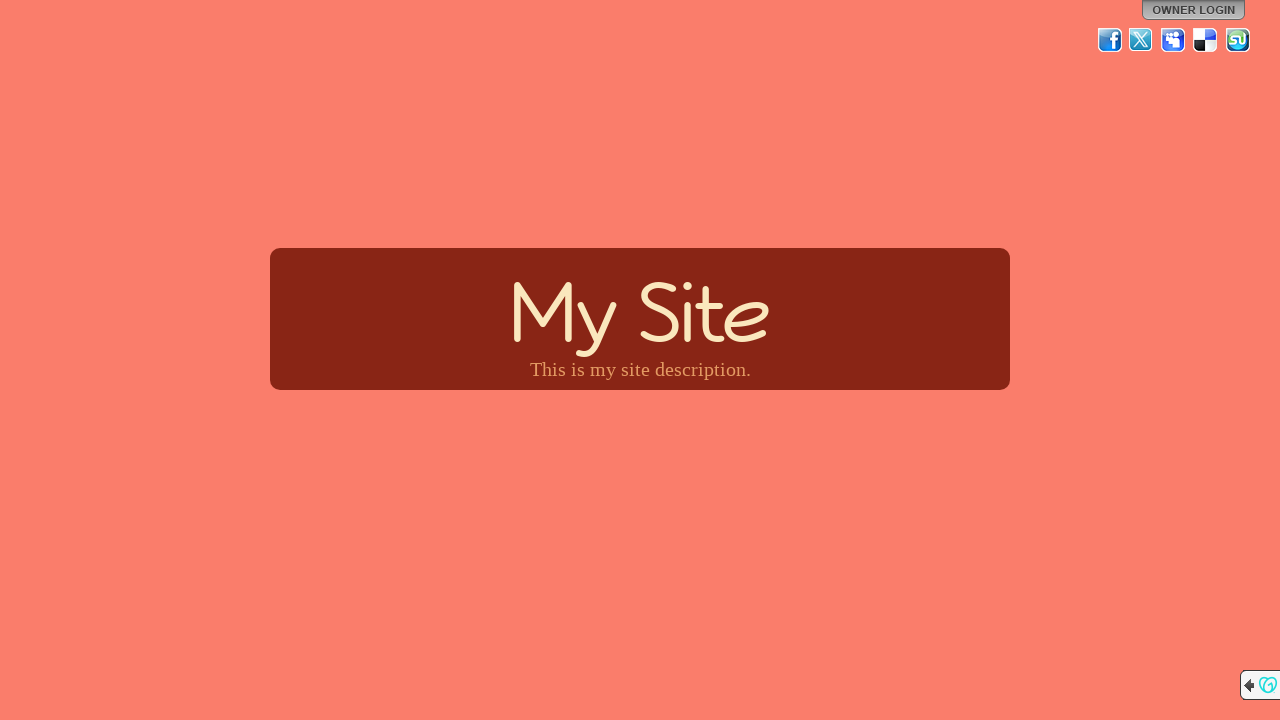

--- FILE ---
content_type: text/css
request_url: http://img1.wsimg.com/ip/v1.2.20/style/font-veggieburger.css
body_size: 71407
content:
/* Generated by Font Squirrel (http://www.fontsquirrel.com) on May 13, 2011 01:58:01 PM America/New_York */

/* Modified by jpage */

@font-face {
    font-family: 'Veggieburger';
    src: url('../fonts/veggimed-webfont.eot');
    src: local('☺'), 
         url([data-uri]) format('woff'),
         url([data-uri]) format('truetype'),
         url('../fonts/veggimed-webfont.svg#VeggieburgerRegular') format('svg');
    font-weight: normal;
    font-style: normal;
}